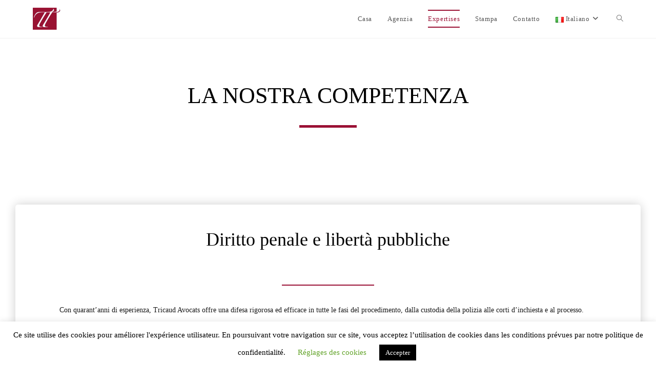

--- FILE ---
content_type: text/html; charset=UTF-8
request_url: https://tricaudavocats.fr/it/expertises-it/
body_size: 15345
content:
<!DOCTYPE html>
<html class="html" lang="it-IT" prefix="og: https://ogp.me/ns#">
<head>
	<meta charset="UTF-8">
	<link rel="profile" href="https://gmpg.org/xfn/11">

			
		<meta name="viewport" content="width=device-width, initial-scale=1">
<!-- Ottimizzazione per i motori di ricerca di Rank Math - https://rankmath.com/ -->
<link media="all" href="https://tricaudavocats.fr/wp-content/cache/autoptimize/css/autoptimize_ceaad50421da80cbd8557f78b723e897.css" rel="stylesheet"><title>Avvocati legale specializzato in diritto penale - Tricaud</title>
<meta name="description" content="Con quarant&#039;anni di esperienza, lo Studio legale Tricaud Avocats con sede a Parigi offre una difesa rigorosa ed efficace in tutte le fasi del procedimento."/>
<meta name="robots" content="follow, index, max-snippet:-1, max-video-preview:-1, max-image-preview:large"/>
<link rel="canonical" href="https://tricaudavocats.fr/it/expertises-it/" />
<meta property="og:locale" content="it_IT" />
<meta property="og:type" content="article" />
<meta property="og:title" content="Avvocati legale specializzato in diritto penale - Tricaud" />
<meta property="og:description" content="Con quarant&#039;anni di esperienza, lo Studio legale Tricaud Avocats con sede a Parigi offre una difesa rigorosa ed efficace in tutte le fasi del procedimento." />
<meta property="og:url" content="https://tricaudavocats.fr/it/expertises-it/" />
<meta property="og:site_name" content="Tricaud Avocats" />
<meta property="og:updated_time" content="2020-01-21T14:39:39+00:00" />
<meta property="article:published_time" content="2019-12-09T15:08:20+00:00" />
<meta property="article:modified_time" content="2020-01-21T14:39:39+00:00" />
<meta name="twitter:card" content="summary_large_image" />
<meta name="twitter:title" content="Avvocati legale specializzato in diritto penale - Tricaud" />
<meta name="twitter:description" content="Con quarant&#039;anni di esperienza, lo Studio legale Tricaud Avocats con sede a Parigi offre una difesa rigorosa ed efficace in tutte le fasi del procedimento." />
<meta name="twitter:label1" content="Tempo di lettura" />
<meta name="twitter:data1" content="4 minuti" />
<script type="application/ld+json" class="rank-math-schema">{"@context":"https://schema.org","@graph":[{"@type":"Place","@id":"https://tricaudavocats.fr/#place","address":{"@type":"PostalAddress","streetAddress":"4 Place Denfert-Rochereau","addressLocality":"PARIS","addressRegion":"\u00cele de France","postalCode":"75014","addressCountry":"France"}},{"@type":"Organization","@id":"https://tricaudavocats.fr/#organization","name":"Tricaud Avocats","url":"https://tricaudavocats.fr","email":"contact@tricaudavocats.fr","address":{"@type":"PostalAddress","streetAddress":"4 Place Denfert-Rochereau","addressLocality":"PARIS","addressRegion":"\u00cele de France","postalCode":"75014","addressCountry":"France"},"logo":{"@type":"ImageObject","@id":"https://tricaudavocats.fr/#logo","url":"https://tricaudavocats.fr/wp-content/uploads/2019/11/cropped-Logo-TT-Tricaud-Avocats-Penalistes-Paris.jpg","contentUrl":"https://tricaudavocats.fr/wp-content/uploads/2019/11/cropped-Logo-TT-Tricaud-Avocats-Penalistes-Paris.jpg","caption":"Tricaud Avocats","inLanguage":"it-IT","width":"440","height":"344"},"contactPoint":[{"@type":"ContactPoint","telephone":"01 40 64 00 25","contactType":"customer support"}],"location":{"@id":"https://tricaudavocats.fr/#place"}},{"@type":"WebSite","@id":"https://tricaudavocats.fr/#website","url":"https://tricaudavocats.fr","name":"Tricaud Avocats","publisher":{"@id":"https://tricaudavocats.fr/#organization"},"inLanguage":"it-IT"},{"@type":"WebPage","@id":"https://tricaudavocats.fr/it/expertises-it/#webpage","url":"https://tricaudavocats.fr/it/expertises-it/","name":"Avvocati legale specializzato in diritto penale - Tricaud","datePublished":"2019-12-09T15:08:20+00:00","dateModified":"2020-01-21T14:39:39+00:00","isPartOf":{"@id":"https://tricaudavocats.fr/#website"},"inLanguage":"it-IT"},{"@type":"Article","headline":"Avvocati legale specializzato in diritto penale - Tricaud","datePublished":"2019-12-09T15:08:20+00:00","dateModified":"2020-01-21T14:39:39+00:00","author":{"@type":"Person","name":"Tricaud Avocats"},"description":"Con quarant'anni di esperienza, lo Studio legale Tricaud Avocats con sede a Parigi offre una difesa rigorosa ed efficace in tutte le fasi del procedimento.","name":"Avvocati legale specializzato in diritto penale - Tricaud","@id":"https://tricaudavocats.fr/it/expertises-it/#schema-12722","isPartOf":{"@id":"https://tricaudavocats.fr/it/expertises-it/#webpage"},"publisher":{"@id":"https://tricaudavocats.fr/#organization"},"inLanguage":"it-IT","mainEntityOfPage":{"@id":"https://tricaudavocats.fr/it/expertises-it/#webpage"}}]}</script>
<!-- /Rank Math WordPress SEO plugin -->

<link rel="alternate" type="application/rss+xml" title="Tricaud Avocats &raquo; Feed" href="https://tricaudavocats.fr/it/feed/" />
<link rel="alternate" type="application/rss+xml" title="Tricaud Avocats &raquo; Feed dei commenti" href="https://tricaudavocats.fr/it/comments/feed/" />
		
		<script>
window._wpemojiSettings = {"baseUrl":"https:\/\/s.w.org\/images\/core\/emoji\/14.0.0\/72x72\/","ext":".png","svgUrl":"https:\/\/s.w.org\/images\/core\/emoji\/14.0.0\/svg\/","svgExt":".svg","source":{"concatemoji":"https:\/\/tricaudavocats.fr\/wp-includes\/js\/wp-emoji-release.min.js"}};
/*! This file is auto-generated */
!function(i,n){var o,s,e;function c(e){try{var t={supportTests:e,timestamp:(new Date).valueOf()};sessionStorage.setItem(o,JSON.stringify(t))}catch(e){}}function p(e,t,n){e.clearRect(0,0,e.canvas.width,e.canvas.height),e.fillText(t,0,0);var t=new Uint32Array(e.getImageData(0,0,e.canvas.width,e.canvas.height).data),r=(e.clearRect(0,0,e.canvas.width,e.canvas.height),e.fillText(n,0,0),new Uint32Array(e.getImageData(0,0,e.canvas.width,e.canvas.height).data));return t.every(function(e,t){return e===r[t]})}function u(e,t,n){switch(t){case"flag":return n(e,"\ud83c\udff3\ufe0f\u200d\u26a7\ufe0f","\ud83c\udff3\ufe0f\u200b\u26a7\ufe0f")?!1:!n(e,"\ud83c\uddfa\ud83c\uddf3","\ud83c\uddfa\u200b\ud83c\uddf3")&&!n(e,"\ud83c\udff4\udb40\udc67\udb40\udc62\udb40\udc65\udb40\udc6e\udb40\udc67\udb40\udc7f","\ud83c\udff4\u200b\udb40\udc67\u200b\udb40\udc62\u200b\udb40\udc65\u200b\udb40\udc6e\u200b\udb40\udc67\u200b\udb40\udc7f");case"emoji":return!n(e,"\ud83e\udef1\ud83c\udffb\u200d\ud83e\udef2\ud83c\udfff","\ud83e\udef1\ud83c\udffb\u200b\ud83e\udef2\ud83c\udfff")}return!1}function f(e,t,n){var r="undefined"!=typeof WorkerGlobalScope&&self instanceof WorkerGlobalScope?new OffscreenCanvas(300,150):i.createElement("canvas"),a=r.getContext("2d",{willReadFrequently:!0}),o=(a.textBaseline="top",a.font="600 32px Arial",{});return e.forEach(function(e){o[e]=t(a,e,n)}),o}function t(e){var t=i.createElement("script");t.src=e,t.defer=!0,i.head.appendChild(t)}"undefined"!=typeof Promise&&(o="wpEmojiSettingsSupports",s=["flag","emoji"],n.supports={everything:!0,everythingExceptFlag:!0},e=new Promise(function(e){i.addEventListener("DOMContentLoaded",e,{once:!0})}),new Promise(function(t){var n=function(){try{var e=JSON.parse(sessionStorage.getItem(o));if("object"==typeof e&&"number"==typeof e.timestamp&&(new Date).valueOf()<e.timestamp+604800&&"object"==typeof e.supportTests)return e.supportTests}catch(e){}return null}();if(!n){if("undefined"!=typeof Worker&&"undefined"!=typeof OffscreenCanvas&&"undefined"!=typeof URL&&URL.createObjectURL&&"undefined"!=typeof Blob)try{var e="postMessage("+f.toString()+"("+[JSON.stringify(s),u.toString(),p.toString()].join(",")+"));",r=new Blob([e],{type:"text/javascript"}),a=new Worker(URL.createObjectURL(r),{name:"wpTestEmojiSupports"});return void(a.onmessage=function(e){c(n=e.data),a.terminate(),t(n)})}catch(e){}c(n=f(s,u,p))}t(n)}).then(function(e){for(var t in e)n.supports[t]=e[t],n.supports.everything=n.supports.everything&&n.supports[t],"flag"!==t&&(n.supports.everythingExceptFlag=n.supports.everythingExceptFlag&&n.supports[t]);n.supports.everythingExceptFlag=n.supports.everythingExceptFlag&&!n.supports.flag,n.DOMReady=!1,n.readyCallback=function(){n.DOMReady=!0}}).then(function(){return e}).then(function(){var e;n.supports.everything||(n.readyCallback(),(e=n.source||{}).concatemoji?t(e.concatemoji):e.wpemoji&&e.twemoji&&(t(e.twemoji),t(e.wpemoji)))}))}((window,document),window._wpemojiSettings);
</script>











<link rel='stylesheet' id='elementor-post-1470-css' href='https://tricaudavocats.fr/wp-content/cache/autoptimize/css/autoptimize_single_718c17e67813989ec99f1f5daacdd893.css?ver=1745904836' media='all' />







<link rel='stylesheet' id='elementor-post-1327-css' href='https://tricaudavocats.fr/wp-content/cache/autoptimize/css/autoptimize_single_d2b1c02241d8a9ac9dfc2f96c1e6da4b.css?ver=1746010192' media='all' />






<link rel='stylesheet' id='google-fonts-1-css' href='https://fonts.googleapis.com/css?family=Roboto%3A100%2C100italic%2C200%2C200italic%2C300%2C300italic%2C400%2C400italic%2C500%2C500italic%2C600%2C600italic%2C700%2C700italic%2C800%2C800italic%2C900%2C900italic%7CRoboto+Slab%3A100%2C100italic%2C200%2C200italic%2C300%2C300italic%2C400%2C400italic%2C500%2C500italic%2C600%2C600italic%2C700%2C700italic%2C800%2C800italic%2C900%2C900italic&#038;display=auto' media='all' />
<link rel="preconnect" href="https://fonts.gstatic.com/" crossorigin><script src="https://tricaudavocats.fr/wp-includes/js/jquery/jquery.min.js?ver=3.7.1" id="jquery-core-js"></script>

<script id="cookie-law-info-js-extra">
var Cli_Data = {"nn_cookie_ids":[],"cookielist":[],"non_necessary_cookies":[],"ccpaEnabled":"","ccpaRegionBased":"","ccpaBarEnabled":"","strictlyEnabled":["necessary","obligatoire"],"ccpaType":"gdpr","js_blocking":"","custom_integration":"","triggerDomRefresh":"","secure_cookies":""};
var cli_cookiebar_settings = {"animate_speed_hide":"500","animate_speed_show":"500","background":"#FFF","border":"#b1a6a6c2","border_on":"","button_1_button_colour":"#000","button_1_button_hover":"#000000","button_1_link_colour":"#fff","button_1_as_button":"1","button_1_new_win":"","button_2_button_colour":"#333","button_2_button_hover":"#292929","button_2_link_colour":"#444","button_2_as_button":"","button_2_hidebar":"","button_3_button_colour":"#000","button_3_button_hover":"#000000","button_3_link_colour":"#fff","button_3_as_button":"1","button_3_new_win":"","button_4_button_colour":"#000","button_4_button_hover":"#000000","button_4_link_colour":"#62a329","button_4_as_button":"","button_7_button_colour":"#61a229","button_7_button_hover":"#4e8221","button_7_link_colour":"#fff","button_7_as_button":"1","button_7_new_win":"","font_family":"inherit","header_fix":"","notify_animate_hide":"","notify_animate_show":"","notify_div_id":"#cookie-law-info-bar","notify_position_horizontal":"right","notify_position_vertical":"bottom","scroll_close":"","scroll_close_reload":"","accept_close_reload":"","reject_close_reload":"","showagain_tab":"","showagain_background":"#fff","showagain_border":"#000","showagain_div_id":"#cookie-law-info-again","showagain_x_position":"100px","text":"#000","show_once_yn":"","show_once":"8000","logging_on":"","as_popup":"","popup_overlay":"1","bar_heading_text":"","cookie_bar_as":"banner","popup_showagain_position":"bottom-right","widget_position":"left"};
var log_object = {"ajax_url":"https:\/\/tricaudavocats.fr\/wp-admin\/admin-ajax.php"};
</script>


<link rel="https://api.w.org/" href="https://tricaudavocats.fr/wp-json/" /><link rel="alternate" type="application/json" href="https://tricaudavocats.fr/wp-json/wp/v2/pages/1327" />
<link rel='shortlink' href='https://tricaudavocats.fr/?p=1327' />
<link rel="alternate" type="application/json+oembed" href="https://tricaudavocats.fr/wp-json/oembed/1.0/embed?url=https%3A%2F%2Ftricaudavocats.fr%2Fit%2Fexpertises-it%2F&#038;lang=it" />
<link rel="alternate" type="text/xml+oembed" href="https://tricaudavocats.fr/wp-json/oembed/1.0/embed?url=https%3A%2F%2Ftricaudavocats.fr%2Fit%2Fexpertises-it%2F&#038;format=xml&#038;lang=it" />

		<!-- GA Google Analytics @ https://m0n.co/ga -->
		<script>
			(function(i,s,o,g,r,a,m){i['GoogleAnalyticsObject']=r;i[r]=i[r]||function(){
			(i[r].q=i[r].q||[]).push(arguments)},i[r].l=1*new Date();a=s.createElement(o),
			m=s.getElementsByTagName(o)[0];a.async=1;a.src=g;m.parentNode.insertBefore(a,m)
			})(window,document,'script','https://www.google-analytics.com/analytics.js','ga');
			ga('create', 'UA-154205180-1', 'auto');
			ga('send', 'pageview');
		</script>

			<script>
			document.documentElement.className = document.documentElement.className.replace('no-js', 'js');
		</script>
				
		<meta name="generator" content="Elementor 3.27.7; features: additional_custom_breakpoints; settings: css_print_method-external, google_font-enabled, font_display-auto">
<script type="text/javascript">var elementskit_module_parallax_url = "https://tricaudavocats.fr/wp-content/plugins/elementskit/modules/parallax/";</script>			
			<link rel="icon" href="https://tricaudavocats.fr/wp-content/uploads/2019/08/cropped-Logo-1-32x32.png" sizes="32x32" />
<link rel="icon" href="https://tricaudavocats.fr/wp-content/uploads/2019/08/cropped-Logo-1-192x192.png" sizes="192x192" />
<link rel="apple-touch-icon" href="https://tricaudavocats.fr/wp-content/uploads/2019/08/cropped-Logo-1-180x180.png" />
<meta name="msapplication-TileImage" content="https://tricaudavocats.fr/wp-content/uploads/2019/08/cropped-Logo-1-270x270.png" />
		
		<!-- OceanWP CSS -->
</head>

<body class="page-template-default page page-id-1327 wp-custom-logo wp-embed-responsive oceanwp-theme dropdown-mobile default-breakpoint content-full-screen page-header-disabled has-breadcrumbs has-blog-grid has-fixed-footer elementor-default elementor-kit-1470 elementor-page elementor-page-1327" itemscope="itemscope" itemtype="https://schema.org/WebPage">

	
	
	<div id="outer-wrap" class="site clr">

		<a class="skip-link screen-reader-text" href="#main">Salta al contenuto</a>

		
		<div id="wrap" class="clr">

			
			
<header id="site-header" class="minimal-header effect-nine clr" data-height="74" itemscope="itemscope" itemtype="https://schema.org/WPHeader" role="banner">

	
					
			<div id="site-header-inner" class="clr container">

				
				

<div id="site-logo" class="clr" itemscope itemtype="https://schema.org/Brand" >

	
	<div id="site-logo-inner" class="clr">

		<a href="https://tricaudavocats.fr/it/casa/" class="custom-logo-link" rel="home"><img fetchpriority="high" width="440" height="344" src="https://tricaudavocats.fr/wp-content/uploads/2019/11/cropped-Logo-TT-Tricaud-Avocats-Penalistes-Paris.jpg" class="custom-logo" alt="Tricaud Avocats" decoding="async" srcset="https://tricaudavocats.fr/wp-content/uploads/2019/11/cropped-Logo-TT-Tricaud-Avocats-Penalistes-Paris.jpg 1x, https://tricaudavocats.fr/wp-content/uploads/2019/11/Logo-TT-Tricaud-Avocats-Penalistes-Paris.jpg 2x" sizes="(max-width: 440px) 100vw, 440px" /></a>
	</div><!-- #site-logo-inner -->

	
	
</div><!-- #site-logo -->

			<div id="site-navigation-wrap" class="clr">
			
			
			
			<nav id="site-navigation" class="navigation main-navigation clr" itemscope="itemscope" itemtype="https://schema.org/SiteNavigationElement" role="navigation" >

				<ul id="menu-menu-it" class="main-menu dropdown-menu sf-menu"><li id="menu-item-1454" class="menu-item menu-item-type-post_type menu-item-object-page menu-item-home menu-item-1454"><a href="https://tricaudavocats.fr/it/casa/" class="menu-link"><span class="text-wrap">Casa</span></a></li><li id="menu-item-1372" class="menu-item menu-item-type-post_type menu-item-object-page menu-item-1372"><a href="https://tricaudavocats.fr/it/le-cabinet-it/" class="menu-link"><span class="text-wrap">Agenzia</span></a></li><li id="menu-item-1373" class="menu-item menu-item-type-post_type menu-item-object-page current-menu-item page_item page-item-1327 current_page_item menu-item-1373"><a href="https://tricaudavocats.fr/it/expertises-it/" class="menu-link"><span class="text-wrap">Expertises</span></a></li><li id="menu-item-1371" class="menu-item menu-item-type-post_type menu-item-object-page menu-item-1371"><a href="https://tricaudavocats.fr/it/publications-it/" class="menu-link"><span class="text-wrap">Stampa</span></a></li><li id="menu-item-1370" class="menu-item menu-item-type-post_type menu-item-object-page menu-item-1370"><a href="https://tricaudavocats.fr/it/contact-it/" class="menu-link"><span class="text-wrap">Contatto</span></a></li><li id="menu-item-1039" class="pll-parent-menu-item menu-item menu-item-type-custom menu-item-object-custom current-menu-parent menu-item-has-children dropdown menu-item-1039"><a href="#pll_switcher" class="menu-link"><span class="text-wrap"><img src="[data-uri]" alt="" width="16" height="11" style="width: 16px; height: 11px;" /><span style="margin-left:0.3em;">Italiano</span><i class="nav-arrow fa fa-angle-down" aria-hidden="true" role="img"></i></span></a>
<ul class="sub-menu">
	<li id="menu-item-1039-fr" class="lang-item lang-item-11 lang-item-fr no-translation lang-item-first menu-item menu-item-type-custom menu-item-object-custom menu-item-1039-fr"><a href="https://tricaudavocats.fr/" hreflang="fr-FR" lang="fr-FR" class="menu-link"><span class="text-wrap"><img src="[data-uri]" alt="" width="16" height="11" style="width: 16px; height: 11px;" /><span style="margin-left:0.3em;">Français</span></span></a></li>	<li id="menu-item-1039-en" class="lang-item lang-item-15 lang-item-en no-translation menu-item menu-item-type-custom menu-item-object-custom menu-item-1039-en"><a href="https://tricaudavocats.fr/en/home-3/" hreflang="en-GB" lang="en-GB" class="menu-link"><span class="text-wrap"><img loading="lazy" src="[data-uri]" alt="" width="16" height="11" style="width: 16px; height: 11px;" /><span style="margin-left:0.3em;">English</span></span></a></li>	<li id="menu-item-1039-it" class="lang-item lang-item-19 lang-item-it current-lang menu-item menu-item-type-custom menu-item-object-custom menu-item-1039-it"><a href="https://tricaudavocats.fr/it/expertises-it/" hreflang="it-IT" lang="it-IT" class="menu-link"><span class="text-wrap"><img src="[data-uri]" alt="" width="16" height="11" style="width: 16px; height: 11px;" /><span style="margin-left:0.3em;">Italiano</span></span></a></li>	<li id="menu-item-1039-ar" class="lang-item lang-item-8 lang-item-ar no-translation menu-item menu-item-type-custom menu-item-object-custom menu-item-1039-ar"><a href="https://tricaudavocats.fr/ar/%d8%a7%d9%84%d8%b5%d9%81%d8%ad%d8%a9-%d8%a7%d9%84%d8%b1%d8%a6%d9%8a%d8%b3%d9%8a%d8%a9/" hreflang="ar" lang="ar" class="menu-link"><span class="text-wrap"><img loading="lazy" src="[data-uri]" alt="" width="16" height="11" style="width: 16px; height: 11px;" /><span style="margin-left:0.3em;">العربية</span></span></a></li></ul>
</li><li class="search-toggle-li" ><a href="https://tricaudavocats.fr/#" class="site-search-toggle search-dropdown-toggle"><span class="screen-reader-text">Attiva/disattiva la ricerca sul sito web</span><i class=" icon-magnifier" aria-hidden="true" role="img"></i></a></li></ul>
<div id="searchform-dropdown" class="header-searchform-wrap clr" >
	
<form aria-label="Cerca nel sito web" role="search" method="get" class="searchform" action="https://tricaudavocats.fr/it/">	
	<input aria-label="Inserisci una query di ricerca" type="search" id="ocean-search-form-1" class="field" autocomplete="off" placeholder="Cerca" name="s">
		<input type="hidden" name="lang" value="it" /></form>
</div><!-- #searchform-dropdown -->

			</nav><!-- #site-navigation -->

			
			
					</div><!-- #site-navigation-wrap -->
			
		
	
				
	
	<div class="oceanwp-mobile-menu-icon clr mobile-right">

		
		
		
		<a href="https://tricaudavocats.fr/#mobile-menu-toggle" class="mobile-menu"  aria-label="Menu mobile">
							<i class="fa fa-bars" aria-hidden="true"></i>
								<span class="oceanwp-text">Menu</span>
				<span class="oceanwp-close-text">Chiudi</span>
						</a>

		
		
		
	</div><!-- #oceanwp-mobile-menu-navbar -->

	

			</div><!-- #site-header-inner -->

			
<div id="mobile-dropdown" class="clr" >

	<nav class="clr" itemscope="itemscope" itemtype="https://schema.org/SiteNavigationElement">

		
	<div id="mobile-nav" class="navigation clr">

		<ul id="menu-menu-it-1" class="menu"><li class="menu-item menu-item-type-post_type menu-item-object-page menu-item-home menu-item-1454"><a href="https://tricaudavocats.fr/it/casa/">Casa</a></li>
<li class="menu-item menu-item-type-post_type menu-item-object-page menu-item-1372"><a href="https://tricaudavocats.fr/it/le-cabinet-it/">Agenzia</a></li>
<li class="menu-item menu-item-type-post_type menu-item-object-page current-menu-item page_item page-item-1327 current_page_item menu-item-1373"><a href="https://tricaudavocats.fr/it/expertises-it/" aria-current="page">Expertises</a></li>
<li class="menu-item menu-item-type-post_type menu-item-object-page menu-item-1371"><a href="https://tricaudavocats.fr/it/publications-it/">Stampa</a></li>
<li class="menu-item menu-item-type-post_type menu-item-object-page menu-item-1370"><a href="https://tricaudavocats.fr/it/contact-it/">Contatto</a></li>
<li class="pll-parent-menu-item menu-item menu-item-type-custom menu-item-object-custom current-menu-parent menu-item-has-children menu-item-1039"><a href="#pll_switcher"><img src="[data-uri]" alt="" width="16" height="11" style="width: 16px; height: 11px;" /><span style="margin-left:0.3em;">Italiano</span></a>
<ul class="sub-menu">
	<li class="lang-item lang-item-11 lang-item-fr no-translation lang-item-first menu-item menu-item-type-custom menu-item-object-custom menu-item-1039-fr"><a href="https://tricaudavocats.fr/" hreflang="fr-FR" lang="fr-FR"><img src="[data-uri]" alt="" width="16" height="11" style="width: 16px; height: 11px;" /><span style="margin-left:0.3em;">Français</span></a></li>
	<li class="lang-item lang-item-15 lang-item-en no-translation menu-item menu-item-type-custom menu-item-object-custom menu-item-1039-en"><a href="https://tricaudavocats.fr/en/home-3/" hreflang="en-GB" lang="en-GB"><img loading="lazy" src="[data-uri]" alt="" width="16" height="11" style="width: 16px; height: 11px;" /><span style="margin-left:0.3em;">English</span></a></li>
	<li class="lang-item lang-item-19 lang-item-it current-lang menu-item menu-item-type-custom menu-item-object-custom menu-item-1039-it"><a href="https://tricaudavocats.fr/it/expertises-it/" hreflang="it-IT" lang="it-IT"><img src="[data-uri]" alt="" width="16" height="11" style="width: 16px; height: 11px;" /><span style="margin-left:0.3em;">Italiano</span></a></li>
	<li class="lang-item lang-item-8 lang-item-ar no-translation menu-item menu-item-type-custom menu-item-object-custom menu-item-1039-ar"><a href="https://tricaudavocats.fr/ar/%d8%a7%d9%84%d8%b5%d9%81%d8%ad%d8%a9-%d8%a7%d9%84%d8%b1%d8%a6%d9%8a%d8%b3%d9%8a%d8%a9/" hreflang="ar" lang="ar"><img loading="lazy" src="[data-uri]" alt="" width="16" height="11" style="width: 16px; height: 11px;" /><span style="margin-left:0.3em;">العربية</span></a></li>
</ul>
</li>
</ul>
	</div>


<div id="mobile-menu-search" class="clr">
	<form aria-label="Cerca nel sito web" method="get" action="https://tricaudavocats.fr/it/casa/" class="mobile-searchform">
		<input aria-label="Inserisci una query di ricerca" value="" class="field" id="ocean-mobile-search-2" type="search" name="s" autocomplete="off" placeholder="Cerca" />
		<button aria-label="Invia ricerca" type="submit" class="searchform-submit">
			<i class=" icon-magnifier" aria-hidden="true" role="img"></i>		</button>
				<input type="hidden" name="lang" value="it" />	</form>
</div><!-- .mobile-menu-search -->

	</nav>

</div>

			
			
		
		
</header><!-- #site-header -->


			
			<main id="main" class="site-main clr"  role="main">

				
	
	<div id="content-wrap" class="container clr">

		
		<div id="primary" class="content-area clr">

			
			<div id="content" class="site-content clr">

				
				
<article class="single-page-article clr">

	
<div class="entry clr" itemprop="text">

	
			<div data-elementor-type="wp-post" data-elementor-id="1327" class="elementor elementor-1327">
						<section class="elementor-section elementor-top-section elementor-element elementor-element-6ed091d3 elementor-section-boxed elementor-section-height-default elementor-section-height-default" data-id="6ed091d3" data-element_type="section" data-settings="{&quot;ekit_has_onepagescroll_dot&quot;:&quot;yes&quot;}">
						<div class="elementor-container elementor-column-gap-default">
					<div class="elementor-column elementor-col-100 elementor-top-column elementor-element elementor-element-7d8950eb" data-id="7d8950eb" data-element_type="column">
			<div class="elementor-widget-wrap elementor-element-populated">
						<div class="elementor-element elementor-element-6bf8cb7c elementor-widget elementor-widget-heading" data-id="6bf8cb7c" data-element_type="widget" data-settings="{&quot;ekit_we_effect_on&quot;:&quot;none&quot;}" data-widget_type="heading.default">
				<div class="elementor-widget-container">
					<h3 class="elementor-heading-title elementor-size-large">La nostra competenza</h3>				</div>
				</div>
				<div class="elementor-element elementor-element-1d699788 elementor-widget-divider--view-line elementor-widget elementor-widget-divider" data-id="1d699788" data-element_type="widget" data-settings="{&quot;ekit_we_effect_on&quot;:&quot;none&quot;}" data-widget_type="divider.default">
				<div class="elementor-widget-container">
							<div class="elementor-divider">
			<span class="elementor-divider-separator">
						</span>
		</div>
						</div>
				</div>
					</div>
		</div>
					</div>
		</section>
				<section class="elementor-section elementor-top-section elementor-element elementor-element-099e643 elementor-section-content-middle elementor-reverse-mobile elementor-section-boxed elementor-section-height-default elementor-section-height-default elementor-invisible" data-id="099e643" data-element_type="section" data-settings="{&quot;background_background&quot;:&quot;classic&quot;,&quot;animation&quot;:&quot;fadeInLeft&quot;,&quot;ekit_has_onepagescroll_dot&quot;:&quot;yes&quot;}">
						<div class="elementor-container elementor-column-gap-default">
					<div class="elementor-column elementor-col-100 elementor-top-column elementor-element elementor-element-667922f" data-id="667922f" data-element_type="column" data-settings="{&quot;background_background&quot;:&quot;classic&quot;}">
			<div class="elementor-widget-wrap elementor-element-populated">
						<div class="elementor-element elementor-element-fe3f652 elementor-widget elementor-widget-menu-anchor" data-id="fe3f652" data-element_type="widget" data-settings="{&quot;ekit_we_effect_on&quot;:&quot;none&quot;}" data-widget_type="menu-anchor.default">
				<div class="elementor-widget-container">
							<div class="elementor-menu-anchor" id="droit-penal"></div>
						</div>
				</div>
				<div class="elementor-element elementor-element-4186225 elementor-widget elementor-widget-heading" data-id="4186225" data-element_type="widget" data-settings="{&quot;ekit_we_effect_on&quot;:&quot;none&quot;}" data-widget_type="heading.default">
				<div class="elementor-widget-container">
					<h2 class="elementor-heading-title elementor-size-default">Diritto penale e libertà pubbliche</h2>				</div>
				</div>
				<div class="elementor-element elementor-element-e185f78 elementor-widget-divider--view-line elementor-widget elementor-widget-divider" data-id="e185f78" data-element_type="widget" data-settings="{&quot;ekit_we_effect_on&quot;:&quot;none&quot;}" data-widget_type="divider.default">
				<div class="elementor-widget-container">
							<div class="elementor-divider">
			<span class="elementor-divider-separator">
						</span>
		</div>
						</div>
				</div>
				<div class="elementor-element elementor-element-c38eb6c elementor-widget elementor-widget-text-editor" data-id="c38eb6c" data-element_type="widget" data-settings="{&quot;ekit_we_effect_on&quot;:&quot;none&quot;}" data-widget_type="text-editor.default">
				<div class="elementor-widget-container">
									<p>Con quarant&#8217;anni di esperienza, Tricaud Avocats offre una difesa rigorosa ed efficace in tutte le fasi del procedimento, dalla custodia della polizia alle corti d&#8217;inchiesta e al processo.</p><p>Gli avvocati dello studio intervengono in tutti gli ambiti del diritto penale, in difesa di individui, aziende, dirigenti d&#8217;azienda, istituzioni pubbliche o comunità.</p><p>Lo Studio ha sviluppato una particolare competenza in materia di diritto penale commerciale (violazione della fiducia, abuso di proprietà, societario, corruzione, assunzione illegale di interessi, riciclaggio di denaro sporco, ecc.</p><p>Tricaud Avocats è anche formata in materia di prevenzione del rischio criminale e assiste le aziende nello svolgimento di audit e nella creazione di sistemi di prevenzione del rischio criminale (formazione, delega di poteri).</p><p>Inoltre, lo studio ha sviluppato una competenza specifica nel diritto della stampa e nella protezione della reputazione (diffamazione, insulti, privacy, odio razziale).</p><p>Infine, l&#8217;impegno dello Studio per la libertà di espressione lo rende un attore chiave nella difesa delle libertà pubbliche.</p>								</div>
				</div>
				<div class="elementor-element elementor-element-51efcee elementor-align-center elementor-widget elementor-widget-button" data-id="51efcee" data-element_type="widget" data-settings="{&quot;ekit_we_effect_on&quot;:&quot;none&quot;}" data-widget_type="button.default">
				<div class="elementor-widget-container">
									<div class="elementor-button-wrapper">
					<a class="elementor-button elementor-button-link elementor-size-sm" href="https://tricaudavocats.fr/it/contact-it/">
						<span class="elementor-button-content-wrapper">
									<span class="elementor-button-text">Ottenere una consultazione immediata</span>
					</span>
					</a>
				</div>
								</div>
				</div>
					</div>
		</div>
					</div>
		</section>
				<section class="elementor-section elementor-top-section elementor-element elementor-element-578edf1 elementor-section-content-middle elementor-reverse-mobile elementor-section-boxed elementor-section-height-default elementor-section-height-default elementor-invisible" data-id="578edf1" data-element_type="section" data-settings="{&quot;background_background&quot;:&quot;classic&quot;,&quot;animation&quot;:&quot;fadeInRight&quot;,&quot;ekit_has_onepagescroll_dot&quot;:&quot;yes&quot;}">
						<div class="elementor-container elementor-column-gap-default">
					<div class="elementor-column elementor-col-100 elementor-top-column elementor-element elementor-element-3c61602" data-id="3c61602" data-element_type="column" data-settings="{&quot;background_background&quot;:&quot;classic&quot;}">
			<div class="elementor-widget-wrap elementor-element-populated">
						<div class="elementor-element elementor-element-50000c7 elementor-widget elementor-widget-menu-anchor" data-id="50000c7" data-element_type="widget" data-settings="{&quot;ekit_we_effect_on&quot;:&quot;none&quot;}" data-widget_type="menu-anchor.default">
				<div class="elementor-widget-container">
							<div class="elementor-menu-anchor" id="droit-social"></div>
						</div>
				</div>
				<div class="elementor-element elementor-element-2fc31a8 elementor-widget elementor-widget-heading" data-id="2fc31a8" data-element_type="widget" data-settings="{&quot;ekit_we_effect_on&quot;:&quot;none&quot;}" data-widget_type="heading.default">
				<div class="elementor-widget-container">
					<h2 class="elementor-heading-title elementor-size-default">Diritto del lavoro</h2>				</div>
				</div>
				<div class="elementor-element elementor-element-26d7cab elementor-widget-divider--view-line elementor-widget elementor-widget-divider" data-id="26d7cab" data-element_type="widget" data-settings="{&quot;ekit_we_effect_on&quot;:&quot;none&quot;}" data-widget_type="divider.default">
				<div class="elementor-widget-container">
							<div class="elementor-divider">
			<span class="elementor-divider-separator">
						</span>
		</div>
						</div>
				</div>
				<div class="elementor-element elementor-element-8358231 elementor-widget elementor-widget-text-editor" data-id="8358231" data-element_type="widget" data-settings="{&quot;ekit_we_effect_on&quot;:&quot;none&quot;}" data-widget_type="text-editor.default">
				<div class="elementor-widget-container">
									<p>Lo studio ha sviluppato competenze nel diritto del lavoro e nei rapporti di lavoro individuali.</p><p>Interviene in tutte le fasi del rapporto di lavoro (licenziamento convenzionale, licenziamento, richiamo del salario, discriminazione, molestie).</p><p>Lo studio definisce la strategia più appropriata dopo la consultazione e interviene attivamente nelle trattative o dinanzi a tribunali specializzati.</p><p>Infine, lo studio ha una solida esperienza nel diritto del lavoro penale.</p>								</div>
				</div>
				<div class="elementor-element elementor-element-06157b4 elementor-align-center elementor-widget elementor-widget-button" data-id="06157b4" data-element_type="widget" data-settings="{&quot;ekit_we_effect_on&quot;:&quot;none&quot;}" data-widget_type="button.default">
				<div class="elementor-widget-container">
									<div class="elementor-button-wrapper">
					<a class="elementor-button elementor-button-link elementor-size-sm" href="https://tricaudavocats.fr/it/contact-it/">
						<span class="elementor-button-content-wrapper">
									<span class="elementor-button-text">Ottenere una consultazione immediata</span>
					</span>
					</a>
				</div>
								</div>
				</div>
					</div>
		</div>
					</div>
		</section>
				<section class="elementor-section elementor-top-section elementor-element elementor-element-12eec9ca elementor-section-content-middle elementor-reverse-mobile elementor-section-boxed elementor-section-height-default elementor-section-height-default elementor-invisible" data-id="12eec9ca" data-element_type="section" data-settings="{&quot;background_background&quot;:&quot;classic&quot;,&quot;animation&quot;:&quot;fadeInLeft&quot;,&quot;ekit_has_onepagescroll_dot&quot;:&quot;yes&quot;}">
						<div class="elementor-container elementor-column-gap-default">
					<div class="elementor-column elementor-col-100 elementor-top-column elementor-element elementor-element-58ac5fa" data-id="58ac5fa" data-element_type="column" data-settings="{&quot;background_background&quot;:&quot;classic&quot;}">
			<div class="elementor-widget-wrap elementor-element-populated">
						<div class="elementor-element elementor-element-2b0cc83 elementor-widget elementor-widget-menu-anchor" data-id="2b0cc83" data-element_type="widget" data-settings="{&quot;ekit_we_effect_on&quot;:&quot;none&quot;}" data-widget_type="menu-anchor.default">
				<div class="elementor-widget-container">
							<div class="elementor-menu-anchor" id="contentieux-des-affaires"></div>
						</div>
				</div>
				<div class="elementor-element elementor-element-83a5989 elementor-widget elementor-widget-heading" data-id="83a5989" data-element_type="widget" data-settings="{&quot;ekit_we_effect_on&quot;:&quot;none&quot;}" data-widget_type="heading.default">
				<div class="elementor-widget-container">
					<h2 class="elementor-heading-title elementor-size-default">Contenzioso aziendale e diritto societario</h2>				</div>
				</div>
				<div class="elementor-element elementor-element-35973bd elementor-widget-divider--view-line elementor-widget elementor-widget-divider" data-id="35973bd" data-element_type="widget" data-settings="{&quot;ekit_we_effect_on&quot;:&quot;none&quot;}" data-widget_type="divider.default">
				<div class="elementor-widget-container">
							<div class="elementor-divider">
			<span class="elementor-divider-separator">
						</span>
		</div>
						</div>
				</div>
				<div class="elementor-element elementor-element-4bc221f elementor-widget elementor-widget-text-editor" data-id="4bc221f" data-element_type="widget" data-settings="{&quot;ekit_we_effect_on&quot;:&quot;none&quot;}" data-widget_type="text-editor.default">
				<div class="elementor-widget-container">
									<p>Lo Studio fornisce assistenza quotidiana alle aziende e soddisfa tutte le esigenze legali derivanti dalla pratica commerciale.</p><p>Lo studio offre una gamma completa di servizi legali aziendali, dalla creazione di una società ai vari atti della sua vita aziendale, dagli aumenti e riduzioni di capitale alle operazioni di ristrutturazione interna, nonché consulenza e supporto per gli amministratori della società.</p><p>Lo studio negozia e redige contratti di locazione commerciale e interviene nel contenzioso del loro rinnovo.</p><p>Si rivolge a tutti i tribunali commerciali in tutti i settori della vita commerciale.</p><p>Inoltre, lo studio opera in tutti i settori della proprietà intellettuale (marchi, disegni e modelli, contraffazione).</p><p>Garantisce la protezione dei dati personali e il rispetto della RGPD.</p><p>Nel campo delle nuove tecnologie, lo Studio apprezza e traduce legalmente le questioni sollevate dalle ultime innovazioni (dati, blockchains, smartcontracts, ecc.).</p>								</div>
				</div>
				<div class="elementor-element elementor-element-f8fc8ba elementor-align-center elementor-widget elementor-widget-button" data-id="f8fc8ba" data-element_type="widget" data-settings="{&quot;ekit_we_effect_on&quot;:&quot;none&quot;}" data-widget_type="button.default">
				<div class="elementor-widget-container">
									<div class="elementor-button-wrapper">
					<a class="elementor-button elementor-button-link elementor-size-sm" href="https://tricaudavocats.fr/it/contact-it/">
						<span class="elementor-button-content-wrapper">
									<span class="elementor-button-text">Ottenere una consultazione immediata</span>
					</span>
					</a>
				</div>
								</div>
				</div>
					</div>
		</div>
					</div>
		</section>
				<section class="elementor-section elementor-top-section elementor-element elementor-element-1d377d1 elementor-section-content-middle elementor-reverse-mobile elementor-section-boxed elementor-section-height-default elementor-section-height-default elementor-invisible" data-id="1d377d1" data-element_type="section" data-settings="{&quot;background_background&quot;:&quot;classic&quot;,&quot;animation&quot;:&quot;fadeInRight&quot;,&quot;ekit_has_onepagescroll_dot&quot;:&quot;yes&quot;}">
						<div class="elementor-container elementor-column-gap-default">
					<div class="elementor-column elementor-col-100 elementor-top-column elementor-element elementor-element-ecb490d" data-id="ecb490d" data-element_type="column" data-settings="{&quot;background_background&quot;:&quot;classic&quot;}">
			<div class="elementor-widget-wrap elementor-element-populated">
						<div class="elementor-element elementor-element-14d7fb1 elementor-widget elementor-widget-menu-anchor" data-id="14d7fb1" data-element_type="widget" data-settings="{&quot;ekit_we_effect_on&quot;:&quot;none&quot;}" data-widget_type="menu-anchor.default">
				<div class="elementor-widget-container">
							<div class="elementor-menu-anchor" id="propriete-intellectuelle"></div>
						</div>
				</div>
				<div class="elementor-element elementor-element-86fa392 elementor-widget elementor-widget-heading" data-id="86fa392" data-element_type="widget" data-settings="{&quot;ekit_we_effect_on&quot;:&quot;none&quot;}" data-widget_type="heading.default">
				<div class="elementor-widget-container">
					<h2 class="elementor-heading-title elementor-size-default">Legge sulle lesioni personali</h2>				</div>
				</div>
				<div class="elementor-element elementor-element-c27832a elementor-widget-divider--view-line elementor-widget elementor-widget-divider" data-id="c27832a" data-element_type="widget" data-settings="{&quot;ekit_we_effect_on&quot;:&quot;none&quot;}" data-widget_type="divider.default">
				<div class="elementor-widget-container">
							<div class="elementor-divider">
			<span class="elementor-divider-separator">
						</span>
		</div>
						</div>
				</div>
				<div class="elementor-element elementor-element-69122e5 elementor-widget elementor-widget-text-editor" data-id="69122e5" data-element_type="widget" data-settings="{&quot;ekit_we_effect_on&quot;:&quot;none&quot;}" data-widget_type="text-editor.default">
				<div class="elementor-widget-container">
									<p>Tricaud Avocats ha sviluppato un&#8217;esperienza specifica nel campo del risarcimento dei danni alle persone (incidenti stradali, incidenti collettivi, incidenti medici, aggressioni).</p><p>Interviene esclusivamente nell&#8217;interesse delle vittime e in tutte le fasi del procedimento, nell&#8217;ambito di discussioni di transazione con le compagnie di assicurazione o di procedimenti giudiziari dinanzi ai tribunali civili o penali.</p><p>Lo studio ha una solida esperienza in questo senso e si è circondato di esperti medici esperti al fine di offrire alle vittime il miglior risarcimento possibile.</p>								</div>
				</div>
				<div class="elementor-element elementor-element-7b4267a elementor-align-center elementor-widget elementor-widget-button" data-id="7b4267a" data-element_type="widget" data-settings="{&quot;ekit_we_effect_on&quot;:&quot;none&quot;}" data-widget_type="button.default">
				<div class="elementor-widget-container">
									<div class="elementor-button-wrapper">
					<a class="elementor-button elementor-button-link elementor-size-sm" href="https://tricaudavocats.fr/it/contact-it/">
						<span class="elementor-button-content-wrapper">
									<span class="elementor-button-text">Ottenere una consultazione immediata</span>
					</span>
					</a>
				</div>
								</div>
				</div>
					</div>
		</div>
					</div>
		</section>
				<section class="elementor-section elementor-top-section elementor-element elementor-element-f12d940 elementor-section-content-middle elementor-reverse-mobile elementor-section-boxed elementor-section-height-default elementor-section-height-default elementor-invisible" data-id="f12d940" data-element_type="section" data-settings="{&quot;background_background&quot;:&quot;classic&quot;,&quot;animation&quot;:&quot;fadeInLeft&quot;,&quot;ekit_has_onepagescroll_dot&quot;:&quot;yes&quot;}">
						<div class="elementor-container elementor-column-gap-default">
					<div class="elementor-column elementor-col-100 elementor-top-column elementor-element elementor-element-7919fd0" data-id="7919fd0" data-element_type="column" data-settings="{&quot;background_background&quot;:&quot;classic&quot;}">
			<div class="elementor-widget-wrap elementor-element-populated">
						<div class="elementor-element elementor-element-c65f4cb elementor-widget elementor-widget-menu-anchor" data-id="c65f4cb" data-element_type="widget" data-settings="{&quot;ekit_we_effect_on&quot;:&quot;none&quot;}" data-widget_type="menu-anchor.default">
				<div class="elementor-widget-container">
							<div class="elementor-menu-anchor" id="droit-des-personnes"></div>
						</div>
				</div>
				<div class="elementor-element elementor-element-d011e17 elementor-widget elementor-widget-heading" data-id="d011e17" data-element_type="widget" data-settings="{&quot;ekit_we_effect_on&quot;:&quot;none&quot;}" data-widget_type="heading.default">
				<div class="elementor-widget-container">
					<h2 class="elementor-heading-title elementor-size-default">Diritto civile, diritto di famiglia e diritto degli stranieri</h2>				</div>
				</div>
				<div class="elementor-element elementor-element-69db338 elementor-widget-divider--view-line elementor-widget elementor-widget-divider" data-id="69db338" data-element_type="widget" data-settings="{&quot;ekit_we_effect_on&quot;:&quot;none&quot;}" data-widget_type="divider.default">
				<div class="elementor-widget-container">
							<div class="elementor-divider">
			<span class="elementor-divider-separator">
						</span>
		</div>
						</div>
				</div>
				<div class="elementor-element elementor-element-d19322d elementor-widget elementor-widget-text-editor" data-id="d19322d" data-element_type="widget" data-settings="{&quot;ekit_we_effect_on&quot;:&quot;none&quot;}" data-widget_type="text-editor.default">
				<div class="elementor-widget-container">
									<p>Il diritto civile è il diritto a vivere insieme in tutte le sue forme.</p><p>Il codificatore napoleonico ha posto il diritto di proprietà e la sua protezione al vertice di tutti i diritti.</p><p>Lo studio dispone di specialisti riconosciuti nel settore e non pone il diritto di proprietà al di sopra del diritto delle persone.</p><p>Il diritto civile è &#8220;il diritto comune di una nazione, cioè il diritto applicabile a tutti i suoi cittadini&#8221;: garantisce lo status delle persone, dei beni e dei rapporti tra i cittadini. È onnipresente nella vita quotidiana perché riguarda tutte le fasi della vita di una persona: nascita, lavoro, vita familiare, consumo.</p><p>Interveniamo nella difesa di questi diritti favorendo soluzioni amichevoli e la mediazione.</p><p>Lo studio interviene in tutti i settori del diritto di famiglia.</p><p>Ha sviluppato competenze specifiche nei campi della nazionalità (riconoscimento, naturalizzazione, reintegrazione) e della filiazione internazionale.</p><p>Tricaud Avocats ha anche un&#8217;esperienza specifica nel diritto degli stranieri (ingresso, residenza, espulsione).</p><p>In particolare, consiglia le persone che desiderano stabilirsi sul territorio francese nell&#8217;ambito della loro pratica professionale o per motivi familiari. Assiste le persone senza titolo nelle procedure di regolarizzazione locale.</p><p>Lo Studio interviene anche nella contestazione del rifiuto del permesso di soggiorno dinanzi ai tribunali amministrativi.</p>								</div>
				</div>
				<div class="elementor-element elementor-element-d006aed elementor-align-center elementor-widget elementor-widget-button" data-id="d006aed" data-element_type="widget" data-settings="{&quot;ekit_we_effect_on&quot;:&quot;none&quot;}" data-widget_type="button.default">
				<div class="elementor-widget-container">
									<div class="elementor-button-wrapper">
					<a class="elementor-button elementor-button-link elementor-size-sm" href="https://tricaudavocats.fr/it/contact-it/">
						<span class="elementor-button-content-wrapper">
									<span class="elementor-button-text">Ottenere una consultazione immediata</span>
					</span>
					</a>
				</div>
								</div>
				</div>
					</div>
		</div>
					</div>
		</section>
				<section class="elementor-section elementor-top-section elementor-element elementor-element-06a0e67 elementor-section-content-middle elementor-reverse-mobile elementor-section-boxed elementor-section-height-default elementor-section-height-default elementor-invisible" data-id="06a0e67" data-element_type="section" data-settings="{&quot;background_background&quot;:&quot;classic&quot;,&quot;animation&quot;:&quot;fadeInRight&quot;,&quot;ekit_has_onepagescroll_dot&quot;:&quot;yes&quot;}">
						<div class="elementor-container elementor-column-gap-default">
					<div class="elementor-column elementor-col-100 elementor-top-column elementor-element elementor-element-a4ae2f4" data-id="a4ae2f4" data-element_type="column" data-settings="{&quot;background_background&quot;:&quot;classic&quot;}">
			<div class="elementor-widget-wrap elementor-element-populated">
						<div class="elementor-element elementor-element-7f6599e elementor-widget elementor-widget-menu-anchor" data-id="7f6599e" data-element_type="widget" data-settings="{&quot;ekit_we_effect_on&quot;:&quot;none&quot;}" data-widget_type="menu-anchor.default">
				<div class="elementor-widget-container">
							<div class="elementor-menu-anchor" id="international"></div>
						</div>
				</div>
				<div class="elementor-element elementor-element-d653c9d elementor-widget elementor-widget-heading" data-id="d653c9d" data-element_type="widget" data-settings="{&quot;ekit_we_effect_on&quot;:&quot;none&quot;}" data-widget_type="heading.default">
				<div class="elementor-widget-container">
					<h2 class="elementor-heading-title elementor-size-default">Internazionale</h2>				</div>
				</div>
				<div class="elementor-element elementor-element-e050874 elementor-widget-divider--view-line elementor-widget elementor-widget-divider" data-id="e050874" data-element_type="widget" data-settings="{&quot;ekit_we_effect_on&quot;:&quot;none&quot;}" data-widget_type="divider.default">
				<div class="elementor-widget-container">
							<div class="elementor-divider">
			<span class="elementor-divider-separator">
						</span>
		</div>
						</div>
				</div>
				<div class="elementor-element elementor-element-eba7433 elementor-widget elementor-widget-text-editor" data-id="eba7433" data-element_type="widget" data-settings="{&quot;ekit_we_effect_on&quot;:&quot;none&quot;}" data-widget_type="text-editor.default">
				<div class="elementor-widget-container">
									<p>Spesso confrontato con casi di portata internazionale, lo Studio dispone di una rete di avvocati che offre competenze e risorse in tutto il mondo. In particolare, ha partner organici ad Amsterdam, Roma, Varsavia, Nouakchott, Conakry, Città del Messico e Port-Au-Prince.</p><p>Lo studio è un esperto europeo in materia di estradizione e di mandati d&#8217;arresto europei e gestisce gli affari e le questioni interstatali e intracomunitarie.</p><p>Gli avvocati dello studio parlano correntemente anche inglese, italiano e arabo.</p><p>Lo studio è raccomandato dalle ambasciate britannica e canadese ai loro cittadini.</p>								</div>
				</div>
				<div class="elementor-element elementor-element-471b569 elementor-align-center elementor-widget elementor-widget-button" data-id="471b569" data-element_type="widget" data-settings="{&quot;ekit_we_effect_on&quot;:&quot;none&quot;}" data-widget_type="button.default">
				<div class="elementor-widget-container">
									<div class="elementor-button-wrapper">
					<a class="elementor-button elementor-button-link elementor-size-sm" href="https://tricaudavocats.fr/it/contact-it/">
						<span class="elementor-button-content-wrapper">
									<span class="elementor-button-text">Ottenere una consultazione immediata</span>
					</span>
					</a>
				</div>
								</div>
				</div>
					</div>
		</div>
					</div>
		</section>
				<section class="elementor-section elementor-top-section elementor-element elementor-element-1909fafc elementor-section-stretched elementor-section-boxed elementor-section-height-default elementor-section-height-default" data-id="1909fafc" data-element_type="section" data-settings="{&quot;background_background&quot;:&quot;classic&quot;,&quot;stretch_section&quot;:&quot;section-stretched&quot;,&quot;ekit_has_onepagescroll_dot&quot;:&quot;yes&quot;}">
						<div class="elementor-container elementor-column-gap-default">
					<div class="elementor-column elementor-col-100 elementor-top-column elementor-element elementor-element-7778304b" data-id="7778304b" data-element_type="column">
			<div class="elementor-widget-wrap elementor-element-populated">
						<div class="elementor-element elementor-element-39f41d12 elementor-widget elementor-widget-text-editor" data-id="39f41d12" data-element_type="widget" data-settings="{&quot;ekit_we_effect_on&quot;:&quot;none&quot;}" data-widget_type="text-editor.default">
				<div class="elementor-widget-container">
									<p style="text-align: center;"><span style="color: #ffffff;"><a style="color: #ffffff;" href="https://tricaudavocats.fr/mentions-legales/">Mentions Légales</a> | <a style="color: #ffffff;" href="https://tricaudavocats.fr/politique-de-confidentialite/">Politique de Confidentialité</a></span></p><p style="text-align: center;"><span style="color: #ffffff;">Tricaud avocats – 4, place Denfert Rochereau 75014 Paris | Tél. <a style="color: #ffffff;" href="tel:0140640025">+33 1 40 64 00 25</a> – Fax. <a style="color: #ffffff;" href="fax:0142798414">+33 1 42 79 84 14</a></span></p>								</div>
				</div>
					</div>
		</div>
					</div>
		</section>
				</div>
		
	
</div>

</article>

				
			</div><!-- #content -->

			
		</div><!-- #primary -->

		
	</div><!-- #content-wrap -->

	

	</main><!-- #main -->

	
	
	
		
	
	
</div><!-- #wrap -->


</div><!-- #outer-wrap -->



<a aria-label="Torna alla parte superiore della pagina" href="#" id="scroll-top" class="scroll-top-right"><i class=" fa fa-angle-up" aria-hidden="true" role="img"></i></a>




<!--googleoff: all--><div id="cookie-law-info-bar" data-nosnippet="true"><span>Ce site utilise des cookies pour améliorer l'expérience utilisateur. En poursuivant votre navigation sur ce site, vous acceptez l’utilisation de cookies dans les conditions prévues par notre politique de confidentialité. <a role='button' class="cli_settings_button" style="margin:5px 20px 5px 20px">Réglages des cookies</a><a role='button' data-cli_action="accept" id="cookie_action_close_header" class="medium cli-plugin-button cli-plugin-main-button cookie_action_close_header cli_action_button wt-cli-accept-btn" style="margin:5px">Accepter</a></span></div><div id="cookie-law-info-again" data-nosnippet="true"><span id="cookie_hdr_showagain">Confidentialité et Cookies</span></div><div class="cli-modal" data-nosnippet="true" id="cliSettingsPopup" tabindex="-1" role="dialog" aria-labelledby="cliSettingsPopup" aria-hidden="true">
  <div class="cli-modal-dialog" role="document">
	<div class="cli-modal-content cli-bar-popup">
		  <button type="button" class="cli-modal-close" id="cliModalClose">
			<svg class="" viewBox="0 0 24 24"><path d="M19 6.41l-1.41-1.41-5.59 5.59-5.59-5.59-1.41 1.41 5.59 5.59-5.59 5.59 1.41 1.41 5.59-5.59 5.59 5.59 1.41-1.41-5.59-5.59z"></path><path d="M0 0h24v24h-24z" fill="none"></path></svg>
			<span class="wt-cli-sr-only">Chiudi</span>
		  </button>
		  <div class="cli-modal-body">
			<div class="cli-container-fluid cli-tab-container">
	<div class="cli-row">
		<div class="cli-col-12 cli-align-items-stretch cli-px-0">
			<div class="cli-privacy-overview">
				<h4>Politique de Cookies</h4>				<div class="cli-privacy-content">
					<div class="cli-privacy-content-text">Ce site utilise des cookies pour améliorer votre expérience de navigation sur le site. Hors de ces cookies, les cookies classés comme nécessaires sont stockés dans votre navigateur car ils sont essentiels au fonctionnement des fonctionnalités de base du site. Nous utilisons également des cookies tiers qui nous aident à analyser et à comprendre comment vous utilisez ce site. Ces cookies ne seront stockés dans votre navigateur qu'avec votre consentement. Vous avez également la possibilité de désactiver ces cookies. Toutefois, la désactivation de certains de ces cookies peut avoir une incidence sur votre expérience de navigation.</div>
				</div>
				<a class="cli-privacy-readmore" aria-label="Mostra altro" role="button" data-readmore-text="Mostra altro" data-readless-text="Mostra meno"></a>			</div>
		</div>
		<div class="cli-col-12 cli-align-items-stretch cli-px-0 cli-tab-section-container">
												<div class="cli-tab-section">
						<div class="cli-tab-header">
							<a role="button" tabindex="0" class="cli-nav-link cli-settings-mobile" data-target="necessary" data-toggle="cli-toggle-tab">
								Necessary							</a>
															<div class="wt-cli-necessary-checkbox">
									<input type="checkbox" class="cli-user-preference-checkbox"  id="wt-cli-checkbox-necessary" data-id="checkbox-necessary" checked="checked"  />
									<label class="form-check-label" for="wt-cli-checkbox-necessary">Necessary</label>
								</div>
								<span class="cli-necessary-caption">Sempre abilitato</span>
													</div>
						<div class="cli-tab-content">
							<div class="cli-tab-pane cli-fade" data-id="necessary">
								<div class="wt-cli-cookie-description">
									Ces cookies sont nécessaires pour votre navigation sur notre site internet.								</div>
							</div>
						</div>
					</div>
																		</div>
	</div>
</div>
		  </div>
		  <div class="cli-modal-footer">
			<div class="wt-cli-element cli-container-fluid cli-tab-container">
				<div class="cli-row">
					<div class="cli-col-12 cli-align-items-stretch cli-px-0">
						<div class="cli-tab-footer wt-cli-privacy-overview-actions">
						
															<a id="wt-cli-privacy-save-btn" role="button" tabindex="0" data-cli-action="accept" class="wt-cli-privacy-btn cli_setting_save_button wt-cli-privacy-accept-btn cli-btn">ACCETTA E SALVA</a>
													</div>
						
					</div>
				</div>
			</div>
		</div>
	</div>
  </div>
</div>
<div class="cli-modal-backdrop cli-fade cli-settings-overlay"></div>
<div class="cli-modal-backdrop cli-fade cli-popupbar-overlay"></div>
<!--googleon: all-->			<script>
				const lazyloadRunObserver = () => {
					const lazyloadBackgrounds = document.querySelectorAll( `.e-con.e-parent:not(.e-lazyloaded)` );
					const lazyloadBackgroundObserver = new IntersectionObserver( ( entries ) => {
						entries.forEach( ( entry ) => {
							if ( entry.isIntersecting ) {
								let lazyloadBackground = entry.target;
								if( lazyloadBackground ) {
									lazyloadBackground.classList.add( 'e-lazyloaded' );
								}
								lazyloadBackgroundObserver.unobserve( entry.target );
							}
						});
					}, { rootMargin: '200px 0px 200px 0px' } );
					lazyloadBackgrounds.forEach( ( lazyloadBackground ) => {
						lazyloadBackgroundObserver.observe( lazyloadBackground );
					} );
				};
				const events = [
					'DOMContentLoaded',
					'elementor/lazyload/observe',
				];
				events.forEach( ( event ) => {
					document.addEventListener( event, lazyloadRunObserver );
				} );
			</script>
			

<script id="pll_cookie_script-js-after">
(function() {
				var expirationDate = new Date();
				expirationDate.setTime( expirationDate.getTime() + 31536000 * 1000 );
				document.cookie = "pll_language=it; expires=" + expirationDate.toUTCString() + "; path=/; secure; SameSite=Lax";
			}());
</script>

<script id="oceanwp-main-js-extra">
var oceanwpLocalize = {"nonce":"18da0b7af9","isRTL":"","menuSearchStyle":"drop_down","mobileMenuSearchStyle":"disabled","sidrSource":null,"sidrDisplace":"1","sidrSide":"right","sidrDropdownTarget":"link","verticalHeaderTarget":"link","customScrollOffset":"0","customSelects":".woocommerce-ordering .orderby, #dropdown_product_cat, .widget_categories select, .widget_archive select, .single-product .variations_form .variations select","ajax_url":"https:\/\/tricaudavocats.fr\/wp-admin\/admin-ajax.php","oe_mc_wpnonce":"f5d41f6a30","stickElements":""};
</script>











<script id="elementskit-framework-js-frontend-js-after">
		var elementskit = {
			resturl: 'https://tricaudavocats.fr/wp-json/elementskit/v1/',
		}

		
</script>



<script id="flickr-widget-script-js-extra">
var flickrWidgetParams = {"widgets":[]};
</script>

<script id="smush-lazy-load-js-before">
var smushLazyLoadOptions = {"autoResizingEnabled":false,"autoResizeOptions":{"precision":5,"skipAutoWidth":true}};
</script>

<script id="eael-general-js-extra">
var localize = {"ajaxurl":"https:\/\/tricaudavocats.fr\/wp-admin\/admin-ajax.php","nonce":"842d376c67","i18n":{"added":"Added ","compare":"Compare","loading":"Loading..."},"eael_translate_text":{"required_text":"is a required field","invalid_text":"Invalid","billing_text":"Billing","shipping_text":"Shipping","fg_mfp_counter_text":"of"},"page_permalink":"https:\/\/tricaudavocats.fr\/it\/expertises-it\/","cart_redirectition":"","cart_page_url":"","el_breakpoints":{"mobile":{"label":"Mobile Portrait","value":767,"default_value":767,"direction":"max","is_enabled":true},"mobile_extra":{"label":"Mobile Landscape","value":880,"default_value":880,"direction":"max","is_enabled":false},"tablet":{"label":"Tablet verticale","value":1024,"default_value":1024,"direction":"max","is_enabled":true},"tablet_extra":{"label":"Tablet orizzontale","value":1200,"default_value":1200,"direction":"max","is_enabled":false},"laptop":{"label":"Laptop","value":1366,"default_value":1366,"direction":"max","is_enabled":false},"widescreen":{"label":"Widescreen","value":2400,"default_value":2400,"direction":"min","is_enabled":false}}};
</script>







<script id="elementor-frontend-js-extra">
var EAELImageMaskingConfig = {"svg_dir_url":"https:\/\/tricaudavocats.fr\/wp-content\/plugins\/essential-addons-for-elementor-lite\/assets\/front-end\/img\/image-masking\/svg-shapes\/"};
</script>
<script id="elementor-frontend-js-before">
var elementorFrontendConfig = {"environmentMode":{"edit":false,"wpPreview":false,"isScriptDebug":false},"i18n":{"shareOnFacebook":"Condividi su Facebook","shareOnTwitter":"Condividi su Twitter","pinIt":"Pinterest","download":"Download","downloadImage":"Scarica immagine","fullscreen":"Schermo intero","zoom":"Zoom","share":"Condividi","playVideo":"Riproduci video","previous":"Precedente","next":"Successivo","close":"Chiudi","a11yCarouselPrevSlideMessage":"Diapositiva precedente","a11yCarouselNextSlideMessage":"Prossima diapositiva","a11yCarouselFirstSlideMessage":"Questa \u00e9 la prima diapositiva","a11yCarouselLastSlideMessage":"Questa \u00e8 l'ultima diapositiva","a11yCarouselPaginationBulletMessage":"Vai alla diapositiva"},"is_rtl":false,"breakpoints":{"xs":0,"sm":480,"md":768,"lg":1025,"xl":1440,"xxl":1600},"responsive":{"breakpoints":{"mobile":{"label":"Mobile Portrait","value":767,"default_value":767,"direction":"max","is_enabled":true},"mobile_extra":{"label":"Mobile Landscape","value":880,"default_value":880,"direction":"max","is_enabled":false},"tablet":{"label":"Tablet verticale","value":1024,"default_value":1024,"direction":"max","is_enabled":true},"tablet_extra":{"label":"Tablet orizzontale","value":1200,"default_value":1200,"direction":"max","is_enabled":false},"laptop":{"label":"Laptop","value":1366,"default_value":1366,"direction":"max","is_enabled":false},"widescreen":{"label":"Widescreen","value":2400,"default_value":2400,"direction":"min","is_enabled":false}},"hasCustomBreakpoints":false},"version":"3.27.7","is_static":false,"experimentalFeatures":{"additional_custom_breakpoints":true,"e_swiper_latest":true,"e_onboarding":true,"home_screen":true,"landing-pages":true,"editor_v2":true,"link-in-bio":true,"floating-buttons":true},"urls":{"assets":"https:\/\/tricaudavocats.fr\/wp-content\/plugins\/elementor\/assets\/","ajaxurl":"https:\/\/tricaudavocats.fr\/wp-admin\/admin-ajax.php","uploadUrl":"https:\/\/tricaudavocats.fr\/wp-content\/uploads"},"nonces":{"floatingButtonsClickTracking":"057c2e6003"},"swiperClass":"swiper","settings":{"page":[],"editorPreferences":[]},"kit":{"global_image_lightbox":"yes","active_breakpoints":["viewport_mobile","viewport_tablet"],"lightbox_enable_counter":"yes","lightbox_enable_fullscreen":"yes","lightbox_enable_zoom":"yes","lightbox_enable_share":"yes","lightbox_title_src":"title","lightbox_description_src":"description"},"post":{"id":1327,"title":"Avvocati%20legale%20specializzato%20in%20diritto%20penale%20-%20Tricaud","excerpt":"","featuredImage":false}};
</script>


<script id="elementskit-elementor-js-extra">
var ekit_config = {"ajaxurl":"https:\/\/tricaudavocats.fr\/wp-admin\/admin-ajax.php","nonce":"1387911dea"};
</script>









<script defer src="https://tricaudavocats.fr/wp-content/cache/autoptimize/js/autoptimize_cc5892a99af86798b8c24c3275666047.js"></script></body>
</html>

<!-- Cached by WP-Optimize (gzip) - https://teamupdraft.com/wp-optimize/ - Last modified: 28 January 2026 1 h 23 min (UTC:0) -->


--- FILE ---
content_type: text/css
request_url: https://tricaudavocats.fr/wp-content/cache/autoptimize/css/autoptimize_single_d2b1c02241d8a9ac9dfc2f96c1e6da4b.css?ver=1746010192
body_size: 1895
content:
.elementor-1327 .elementor-element.elementor-element-6ed091d3>.elementor-container{max-width:1140px}.elementor-1327 .elementor-element.elementor-element-6ed091d3{padding:80px 0 50px;overflow:visible}.elementor-widget-heading .elementor-heading-title{color:var(--e-global-color-primary)}.elementor-1327 .elementor-element.elementor-element-6bf8cb7c{text-align:center}.elementor-1327 .elementor-element.elementor-element-6bf8cb7c .elementor-heading-title{font-size:44px;font-weight:400;text-transform:uppercase;color:#000}.elementor-widget-divider{--divider-color:var(--e-global-color-secondary)}.elementor-widget-divider .elementor-divider__text{color:var(--e-global-color-secondary)}.elementor-widget-divider.elementor-view-stacked .elementor-icon{background-color:var(--e-global-color-secondary)}.elementor-widget-divider.elementor-view-framed .elementor-icon,.elementor-widget-divider.elementor-view-default .elementor-icon{color:var(--e-global-color-secondary);border-color:var(--e-global-color-secondary)}.elementor-widget-divider.elementor-view-framed .elementor-icon,.elementor-widget-divider.elementor-view-default .elementor-icon svg{fill:var(--e-global-color-secondary)}.elementor-1327 .elementor-element.elementor-element-1d699788{--divider-border-style:solid;--divider-color:#9b1135;--divider-border-width:5px}.elementor-1327 .elementor-element.elementor-element-1d699788 .elementor-divider-separator{width:10%;margin:0 auto;margin-center:0}.elementor-1327 .elementor-element.elementor-element-1d699788 .elementor-divider{text-align:center;padding-block-start:15px;padding-block-end:15px}.elementor-1327 .elementor-element.elementor-element-099e643>.elementor-container>.elementor-column>.elementor-widget-wrap{align-content:center;align-items:center}.elementor-1327 .elementor-element.elementor-element-099e643:not(.elementor-motion-effects-element-type-background),.elementor-1327 .elementor-element.elementor-element-099e643>.elementor-motion-effects-container>.elementor-motion-effects-layer{background-color:#fff}.elementor-1327 .elementor-element.elementor-element-099e643{transition:background .3s,border .3s,border-radius .3s,box-shadow .3s;padding:75px 10px;overflow:visible}.elementor-1327 .elementor-element.elementor-element-099e643>.elementor-background-overlay{transition:background .3s,border-radius .3s,opacity .3s}.elementor-1327 .elementor-element.elementor-element-667922f:not(.elementor-motion-effects-element-type-background)>.elementor-widget-wrap,.elementor-1327 .elementor-element.elementor-element-667922f>.elementor-widget-wrap>.elementor-motion-effects-container>.elementor-motion-effects-layer{background-color:#fff}.elementor-1327 .elementor-element.elementor-element-667922f>.elementor-element-populated,.elementor-1327 .elementor-element.elementor-element-667922f>.elementor-element-populated>.elementor-background-overlay,.elementor-1327 .elementor-element.elementor-element-667922f>.elementor-background-slideshow{border-radius:5px}.elementor-1327 .elementor-element.elementor-element-667922f>.elementor-element-populated{box-shadow:0px 0px 20px 0px rgba(0,0,0,.2);transition:background .3s,border .3s,border-radius .3s,box-shadow .3s;padding:50px}.elementor-1327 .elementor-element.elementor-element-667922f:hover>.elementor-element-populated{box-shadow:0px 0px 10px 0px rgba(0,0,0,.5)}.elementor-1327 .elementor-element.elementor-element-667922f>.elementor-element-populated>.elementor-background-overlay{transition:background .3s,border-radius .3s,opacity .3s}.elementor-1327 .elementor-element.elementor-element-4186225>.elementor-widget-container{padding:0 0 35px}.elementor-1327 .elementor-element.elementor-element-4186225{text-align:center}.elementor-1327 .elementor-element.elementor-element-4186225 .elementor-heading-title{font-size:36px;font-weight:500;color:#000}.elementor-1327 .elementor-element.elementor-element-e185f78{--divider-border-style:solid;--divider-color:#9b1136;--divider-border-width:2px}.elementor-1327 .elementor-element.elementor-element-e185f78 .elementor-divider-separator{width:16%;margin:0 auto;margin-center:0}.elementor-1327 .elementor-element.elementor-element-e185f78 .elementor-divider{text-align:center;padding-block-start:15px;padding-block-end:15px}.elementor-widget-text-editor{color:var(--e-global-color-text)}.elementor-widget-text-editor.elementor-drop-cap-view-stacked .elementor-drop-cap{background-color:var(--e-global-color-primary)}.elementor-widget-text-editor.elementor-drop-cap-view-framed .elementor-drop-cap,.elementor-widget-text-editor.elementor-drop-cap-view-default .elementor-drop-cap{color:var(--e-global-color-primary);border-color:var(--e-global-color-primary)}.elementor-1327 .elementor-element.elementor-element-c38eb6c>.elementor-widget-container{padding:0 25px 0 0}.elementor-1327 .elementor-element.elementor-element-c38eb6c{text-align:center;color:#191919}.elementor-widget-button .elementor-button{background-color:var(--e-global-color-accent)}.elementor-1327 .elementor-element.elementor-element-51efcee .elementor-button{background-color:#fff;fill:#981235;color:#981235}.elementor-1327 .elementor-element.elementor-element-51efcee>.elementor-widget-container{background-color:#fff}.elementor-1327 .elementor-element.elementor-element-578edf1>.elementor-container>.elementor-column>.elementor-widget-wrap{align-content:center;align-items:center}.elementor-1327 .elementor-element.elementor-element-578edf1:not(.elementor-motion-effects-element-type-background),.elementor-1327 .elementor-element.elementor-element-578edf1>.elementor-motion-effects-container>.elementor-motion-effects-layer{background-color:#fff}.elementor-1327 .elementor-element.elementor-element-578edf1{transition:background .3s,border .3s,border-radius .3s,box-shadow .3s;padding:75px 10px;overflow:visible}.elementor-1327 .elementor-element.elementor-element-578edf1>.elementor-background-overlay{transition:background .3s,border-radius .3s,opacity .3s}.elementor-1327 .elementor-element.elementor-element-3c61602:not(.elementor-motion-effects-element-type-background)>.elementor-widget-wrap,.elementor-1327 .elementor-element.elementor-element-3c61602>.elementor-widget-wrap>.elementor-motion-effects-container>.elementor-motion-effects-layer{background-color:#fff}.elementor-1327 .elementor-element.elementor-element-3c61602>.elementor-element-populated,.elementor-1327 .elementor-element.elementor-element-3c61602>.elementor-element-populated>.elementor-background-overlay,.elementor-1327 .elementor-element.elementor-element-3c61602>.elementor-background-slideshow{border-radius:5px}.elementor-1327 .elementor-element.elementor-element-3c61602>.elementor-element-populated{box-shadow:0px 0px 20px 0px rgba(0,0,0,.2);transition:background .3s,border .3s,border-radius .3s,box-shadow .3s;padding:50px}.elementor-1327 .elementor-element.elementor-element-3c61602:hover>.elementor-element-populated{box-shadow:0px 0px 10px 0px rgba(0,0,0,.5)}.elementor-1327 .elementor-element.elementor-element-3c61602>.elementor-element-populated>.elementor-background-overlay{transition:background .3s,border-radius .3s,opacity .3s}.elementor-1327 .elementor-element.elementor-element-2fc31a8>.elementor-widget-container{padding:0 0 35px}.elementor-1327 .elementor-element.elementor-element-2fc31a8{text-align:center}.elementor-1327 .elementor-element.elementor-element-2fc31a8 .elementor-heading-title{font-size:36px;font-weight:500;color:#000}.elementor-1327 .elementor-element.elementor-element-26d7cab{--divider-border-style:solid;--divider-color:#9b1136;--divider-border-width:2px}.elementor-1327 .elementor-element.elementor-element-26d7cab .elementor-divider-separator{width:16%;margin:0 auto;margin-center:0}.elementor-1327 .elementor-element.elementor-element-26d7cab .elementor-divider{text-align:center;padding-block-start:15px;padding-block-end:15px}.elementor-1327 .elementor-element.elementor-element-8358231>.elementor-widget-container{padding:0 25px 0 0}.elementor-1327 .elementor-element.elementor-element-8358231{text-align:center;color:#191919}.elementor-1327 .elementor-element.elementor-element-06157b4 .elementor-button{background-color:#fff;fill:#981235;color:#981235}.elementor-1327 .elementor-element.elementor-element-06157b4>.elementor-widget-container{background-color:#fff}.elementor-1327 .elementor-element.elementor-element-12eec9ca>.elementor-container>.elementor-column>.elementor-widget-wrap{align-content:center;align-items:center}.elementor-1327 .elementor-element.elementor-element-12eec9ca:not(.elementor-motion-effects-element-type-background),.elementor-1327 .elementor-element.elementor-element-12eec9ca>.elementor-motion-effects-container>.elementor-motion-effects-layer{background-color:#fff}.elementor-1327 .elementor-element.elementor-element-12eec9ca{transition:background .3s,border .3s,border-radius .3s,box-shadow .3s;padding:75px 10px;overflow:visible}.elementor-1327 .elementor-element.elementor-element-12eec9ca>.elementor-background-overlay{transition:background .3s,border-radius .3s,opacity .3s}.elementor-1327 .elementor-element.elementor-element-58ac5fa:not(.elementor-motion-effects-element-type-background)>.elementor-widget-wrap,.elementor-1327 .elementor-element.elementor-element-58ac5fa>.elementor-widget-wrap>.elementor-motion-effects-container>.elementor-motion-effects-layer{background-color:#fff}.elementor-1327 .elementor-element.elementor-element-58ac5fa>.elementor-element-populated,.elementor-1327 .elementor-element.elementor-element-58ac5fa>.elementor-element-populated>.elementor-background-overlay,.elementor-1327 .elementor-element.elementor-element-58ac5fa>.elementor-background-slideshow{border-radius:5px}.elementor-1327 .elementor-element.elementor-element-58ac5fa>.elementor-element-populated{box-shadow:0px 0px 20px 0px rgba(0,0,0,.2);transition:background .3s,border .3s,border-radius .3s,box-shadow .3s;padding:50px}.elementor-1327 .elementor-element.elementor-element-58ac5fa:hover>.elementor-element-populated{box-shadow:0px 0px 10px 0px rgba(0,0,0,.5)}.elementor-1327 .elementor-element.elementor-element-58ac5fa>.elementor-element-populated>.elementor-background-overlay{transition:background .3s,border-radius .3s,opacity .3s}.elementor-1327 .elementor-element.elementor-element-83a5989>.elementor-widget-container{padding:0 0 35px}.elementor-1327 .elementor-element.elementor-element-83a5989{text-align:center}.elementor-1327 .elementor-element.elementor-element-83a5989 .elementor-heading-title{font-size:36px;font-weight:500;color:#000}.elementor-1327 .elementor-element.elementor-element-35973bd{--divider-border-style:solid;--divider-color:#9b1136;--divider-border-width:2px}.elementor-1327 .elementor-element.elementor-element-35973bd .elementor-divider-separator{width:16%;margin:0 auto;margin-center:0}.elementor-1327 .elementor-element.elementor-element-35973bd .elementor-divider{text-align:center;padding-block-start:15px;padding-block-end:15px}.elementor-1327 .elementor-element.elementor-element-4bc221f>.elementor-widget-container{padding:0 25px 0 0}.elementor-1327 .elementor-element.elementor-element-4bc221f{text-align:center;color:#191919}.elementor-1327 .elementor-element.elementor-element-f8fc8ba .elementor-button{background-color:#fff;fill:#981235;color:#981235}.elementor-1327 .elementor-element.elementor-element-f8fc8ba>.elementor-widget-container{background-color:#fff}.elementor-1327 .elementor-element.elementor-element-1d377d1>.elementor-container>.elementor-column>.elementor-widget-wrap{align-content:center;align-items:center}.elementor-1327 .elementor-element.elementor-element-1d377d1:not(.elementor-motion-effects-element-type-background),.elementor-1327 .elementor-element.elementor-element-1d377d1>.elementor-motion-effects-container>.elementor-motion-effects-layer{background-color:#fff}.elementor-1327 .elementor-element.elementor-element-1d377d1{transition:background .3s,border .3s,border-radius .3s,box-shadow .3s;padding:75px 10px;overflow:visible}.elementor-1327 .elementor-element.elementor-element-1d377d1>.elementor-background-overlay{transition:background .3s,border-radius .3s,opacity .3s}.elementor-1327 .elementor-element.elementor-element-ecb490d:not(.elementor-motion-effects-element-type-background)>.elementor-widget-wrap,.elementor-1327 .elementor-element.elementor-element-ecb490d>.elementor-widget-wrap>.elementor-motion-effects-container>.elementor-motion-effects-layer{background-color:#fff}.elementor-1327 .elementor-element.elementor-element-ecb490d>.elementor-element-populated,.elementor-1327 .elementor-element.elementor-element-ecb490d>.elementor-element-populated>.elementor-background-overlay,.elementor-1327 .elementor-element.elementor-element-ecb490d>.elementor-background-slideshow{border-radius:5px}.elementor-1327 .elementor-element.elementor-element-ecb490d>.elementor-element-populated{box-shadow:0px 0px 20px 0px rgba(0,0,0,.2);transition:background .3s,border .3s,border-radius .3s,box-shadow .3s;padding:50px}.elementor-1327 .elementor-element.elementor-element-ecb490d:hover>.elementor-element-populated{box-shadow:0px 0px 10px 0px rgba(0,0,0,.5)}.elementor-1327 .elementor-element.elementor-element-ecb490d>.elementor-element-populated>.elementor-background-overlay{transition:background .3s,border-radius .3s,opacity .3s}.elementor-1327 .elementor-element.elementor-element-86fa392>.elementor-widget-container{padding:0 0 35px}.elementor-1327 .elementor-element.elementor-element-86fa392{text-align:center}.elementor-1327 .elementor-element.elementor-element-86fa392 .elementor-heading-title{font-size:36px;font-weight:500;color:#000}.elementor-1327 .elementor-element.elementor-element-c27832a{--divider-border-style:solid;--divider-color:#9b1136;--divider-border-width:2px}.elementor-1327 .elementor-element.elementor-element-c27832a .elementor-divider-separator{width:16%;margin:0 auto;margin-center:0}.elementor-1327 .elementor-element.elementor-element-c27832a .elementor-divider{text-align:center;padding-block-start:15px;padding-block-end:15px}.elementor-1327 .elementor-element.elementor-element-69122e5>.elementor-widget-container{padding:0 25px 0 0}.elementor-1327 .elementor-element.elementor-element-69122e5{text-align:center;color:#191919}.elementor-1327 .elementor-element.elementor-element-7b4267a .elementor-button{background-color:#fff;fill:#981235;color:#981235}.elementor-1327 .elementor-element.elementor-element-7b4267a>.elementor-widget-container{background-color:#fff}.elementor-1327 .elementor-element.elementor-element-f12d940>.elementor-container>.elementor-column>.elementor-widget-wrap{align-content:center;align-items:center}.elementor-1327 .elementor-element.elementor-element-f12d940:not(.elementor-motion-effects-element-type-background),.elementor-1327 .elementor-element.elementor-element-f12d940>.elementor-motion-effects-container>.elementor-motion-effects-layer{background-color:#fff}.elementor-1327 .elementor-element.elementor-element-f12d940{transition:background .3s,border .3s,border-radius .3s,box-shadow .3s;padding:75px 10px;overflow:visible}.elementor-1327 .elementor-element.elementor-element-f12d940>.elementor-background-overlay{transition:background .3s,border-radius .3s,opacity .3s}.elementor-1327 .elementor-element.elementor-element-7919fd0:not(.elementor-motion-effects-element-type-background)>.elementor-widget-wrap,.elementor-1327 .elementor-element.elementor-element-7919fd0>.elementor-widget-wrap>.elementor-motion-effects-container>.elementor-motion-effects-layer{background-color:#fff}.elementor-1327 .elementor-element.elementor-element-7919fd0>.elementor-element-populated,.elementor-1327 .elementor-element.elementor-element-7919fd0>.elementor-element-populated>.elementor-background-overlay,.elementor-1327 .elementor-element.elementor-element-7919fd0>.elementor-background-slideshow{border-radius:5px}.elementor-1327 .elementor-element.elementor-element-7919fd0>.elementor-element-populated{box-shadow:0px 0px 20px 0px rgba(0,0,0,.2);transition:background .3s,border .3s,border-radius .3s,box-shadow .3s;padding:50px}.elementor-1327 .elementor-element.elementor-element-7919fd0:hover>.elementor-element-populated{box-shadow:0px 0px 10px 0px rgba(0,0,0,.5)}.elementor-1327 .elementor-element.elementor-element-7919fd0>.elementor-element-populated>.elementor-background-overlay{transition:background .3s,border-radius .3s,opacity .3s}.elementor-1327 .elementor-element.elementor-element-d011e17>.elementor-widget-container{padding:0 0 35px}.elementor-1327 .elementor-element.elementor-element-d011e17{text-align:center}.elementor-1327 .elementor-element.elementor-element-d011e17 .elementor-heading-title{font-size:36px;font-weight:500;color:#000}.elementor-1327 .elementor-element.elementor-element-69db338{--divider-border-style:solid;--divider-color:#9b1136;--divider-border-width:2px}.elementor-1327 .elementor-element.elementor-element-69db338 .elementor-divider-separator{width:16%;margin:0 auto;margin-center:0}.elementor-1327 .elementor-element.elementor-element-69db338 .elementor-divider{text-align:center;padding-block-start:15px;padding-block-end:15px}.elementor-1327 .elementor-element.elementor-element-d19322d>.elementor-widget-container{padding:0 25px 0 0}.elementor-1327 .elementor-element.elementor-element-d19322d{text-align:center;color:#191919}.elementor-1327 .elementor-element.elementor-element-d006aed .elementor-button{background-color:#fff;fill:#981235;color:#981235}.elementor-1327 .elementor-element.elementor-element-d006aed>.elementor-widget-container{background-color:#fff}.elementor-1327 .elementor-element.elementor-element-06a0e67>.elementor-container>.elementor-column>.elementor-widget-wrap{align-content:center;align-items:center}.elementor-1327 .elementor-element.elementor-element-06a0e67:not(.elementor-motion-effects-element-type-background),.elementor-1327 .elementor-element.elementor-element-06a0e67>.elementor-motion-effects-container>.elementor-motion-effects-layer{background-color:#fff}.elementor-1327 .elementor-element.elementor-element-06a0e67{transition:background .3s,border .3s,border-radius .3s,box-shadow .3s;padding:75px 10px;overflow:visible}.elementor-1327 .elementor-element.elementor-element-06a0e67>.elementor-background-overlay{transition:background .3s,border-radius .3s,opacity .3s}.elementor-1327 .elementor-element.elementor-element-a4ae2f4:not(.elementor-motion-effects-element-type-background)>.elementor-widget-wrap,.elementor-1327 .elementor-element.elementor-element-a4ae2f4>.elementor-widget-wrap>.elementor-motion-effects-container>.elementor-motion-effects-layer{background-color:#fff}.elementor-1327 .elementor-element.elementor-element-a4ae2f4>.elementor-element-populated,.elementor-1327 .elementor-element.elementor-element-a4ae2f4>.elementor-element-populated>.elementor-background-overlay,.elementor-1327 .elementor-element.elementor-element-a4ae2f4>.elementor-background-slideshow{border-radius:5px}.elementor-1327 .elementor-element.elementor-element-a4ae2f4>.elementor-element-populated{box-shadow:0px 0px 20px 0px rgba(0,0,0,.2);transition:background .3s,border .3s,border-radius .3s,box-shadow .3s;padding:50px}.elementor-1327 .elementor-element.elementor-element-a4ae2f4:hover>.elementor-element-populated{box-shadow:0px 0px 10px 0px rgba(0,0,0,.5)}.elementor-1327 .elementor-element.elementor-element-a4ae2f4>.elementor-element-populated>.elementor-background-overlay{transition:background .3s,border-radius .3s,opacity .3s}.elementor-1327 .elementor-element.elementor-element-d653c9d>.elementor-widget-container{padding:0 0 35px}.elementor-1327 .elementor-element.elementor-element-d653c9d{text-align:center}.elementor-1327 .elementor-element.elementor-element-d653c9d .elementor-heading-title{font-size:36px;font-weight:500;color:#000}.elementor-1327 .elementor-element.elementor-element-e050874{--divider-border-style:solid;--divider-color:#9b1136;--divider-border-width:2px}.elementor-1327 .elementor-element.elementor-element-e050874 .elementor-divider-separator{width:16%;margin:0 auto;margin-center:0}.elementor-1327 .elementor-element.elementor-element-e050874 .elementor-divider{text-align:center;padding-block-start:15px;padding-block-end:15px}.elementor-1327 .elementor-element.elementor-element-eba7433>.elementor-widget-container{padding:0 25px 0 0}.elementor-1327 .elementor-element.elementor-element-eba7433{text-align:center;color:#191919}.elementor-1327 .elementor-element.elementor-element-471b569 .elementor-button{background-color:#fff;fill:#981235;color:#981235}.elementor-1327 .elementor-element.elementor-element-471b569>.elementor-widget-container{background-color:#fff}.elementor-1327 .elementor-element.elementor-element-1909fafc:not(.elementor-motion-effects-element-type-background),.elementor-1327 .elementor-element.elementor-element-1909fafc>.elementor-motion-effects-container>.elementor-motion-effects-layer{background-color:#1b1b1b}.elementor-1327 .elementor-element.elementor-element-1909fafc{transition:background .3s,border .3s,border-radius .3s,box-shadow .3s;margin-top:0;margin-bottom:0;padding:0;overflow:visible}.elementor-1327 .elementor-element.elementor-element-1909fafc>.elementor-background-overlay{transition:background .3s,border-radius .3s,opacity .3s}.elementor-1327 .elementor-element.elementor-element-39f41d12{color:rgba(255,255,255,0)}@media(max-width:1024px) and (min-width:768px){.elementor-1327 .elementor-element.elementor-element-667922f{width:60%}.elementor-1327 .elementor-element.elementor-element-3c61602{width:60%}.elementor-1327 .elementor-element.elementor-element-58ac5fa{width:60%}.elementor-1327 .elementor-element.elementor-element-ecb490d{width:60%}.elementor-1327 .elementor-element.elementor-element-7919fd0{width:60%}.elementor-1327 .elementor-element.elementor-element-a4ae2f4{width:60%}}@media(max-width:1024px){.elementor-1327 .elementor-element.elementor-element-6bf8cb7c .elementor-heading-title{font-size:35px}.elementor-1327 .elementor-element.elementor-element-4186225 .elementor-heading-title{font-size:36px}.elementor-1327 .elementor-element.elementor-element-c38eb6c>.elementor-widget-container{padding:0 50px 0 0}.elementor-1327 .elementor-element.elementor-element-2fc31a8 .elementor-heading-title{font-size:36px}.elementor-1327 .elementor-element.elementor-element-8358231>.elementor-widget-container{padding:0 50px 0 0}.elementor-1327 .elementor-element.elementor-element-83a5989 .elementor-heading-title{font-size:36px}.elementor-1327 .elementor-element.elementor-element-4bc221f>.elementor-widget-container{padding:0 50px 0 0}.elementor-1327 .elementor-element.elementor-element-86fa392 .elementor-heading-title{font-size:36px}.elementor-1327 .elementor-element.elementor-element-69122e5>.elementor-widget-container{padding:0 50px 0 0}.elementor-1327 .elementor-element.elementor-element-d011e17 .elementor-heading-title{font-size:36px}.elementor-1327 .elementor-element.elementor-element-d19322d>.elementor-widget-container{padding:0 50px 0 0}.elementor-1327 .elementor-element.elementor-element-d653c9d .elementor-heading-title{font-size:36px}.elementor-1327 .elementor-element.elementor-element-eba7433>.elementor-widget-container{padding:0 50px 0 0}}@media(max-width:767px){.elementor-1327 .elementor-element.elementor-element-6ed091d3{padding:50px 30px}.elementor-1327 .elementor-element.elementor-element-6bf8cb7c .elementor-heading-title{font-size:35px;line-height:1.3em;letter-spacing:1px}.elementor-1327 .elementor-element.elementor-element-667922f>.elementor-element-populated{padding:25px}.elementor-1327 .elementor-element.elementor-element-4186225{text-align:center}.elementor-1327 .elementor-element.elementor-element-4186225 .elementor-heading-title{font-size:36px}.elementor-1327 .elementor-element.elementor-element-c38eb6c>.elementor-widget-container{padding:0 15px 0 0}.elementor-1327 .elementor-element.elementor-element-3c61602>.elementor-element-populated{padding:25px}.elementor-1327 .elementor-element.elementor-element-2fc31a8{text-align:center}.elementor-1327 .elementor-element.elementor-element-2fc31a8 .elementor-heading-title{font-size:36px}.elementor-1327 .elementor-element.elementor-element-8358231>.elementor-widget-container{padding:0 15px 0 0}.elementor-1327 .elementor-element.elementor-element-58ac5fa>.elementor-element-populated{padding:25px}.elementor-1327 .elementor-element.elementor-element-83a5989{text-align:center}.elementor-1327 .elementor-element.elementor-element-83a5989 .elementor-heading-title{font-size:36px}.elementor-1327 .elementor-element.elementor-element-4bc221f>.elementor-widget-container{padding:0 15px 0 0}.elementor-1327 .elementor-element.elementor-element-ecb490d>.elementor-element-populated{padding:25px}.elementor-1327 .elementor-element.elementor-element-86fa392{text-align:center}.elementor-1327 .elementor-element.elementor-element-86fa392 .elementor-heading-title{font-size:36px}.elementor-1327 .elementor-element.elementor-element-69122e5>.elementor-widget-container{padding:0 15px 0 0}.elementor-1327 .elementor-element.elementor-element-7919fd0>.elementor-element-populated{padding:25px}.elementor-1327 .elementor-element.elementor-element-d011e17{text-align:center}.elementor-1327 .elementor-element.elementor-element-d011e17 .elementor-heading-title{font-size:36px}.elementor-1327 .elementor-element.elementor-element-d19322d>.elementor-widget-container{padding:0 15px 0 0}.elementor-1327 .elementor-element.elementor-element-a4ae2f4>.elementor-element-populated{padding:25px}.elementor-1327 .elementor-element.elementor-element-d653c9d{text-align:center}.elementor-1327 .elementor-element.elementor-element-d653c9d .elementor-heading-title{font-size:36px}.elementor-1327 .elementor-element.elementor-element-eba7433>.elementor-widget-container{padding:0 15px 0 0}}

--- FILE ---
content_type: text/plain
request_url: https://www.google-analytics.com/j/collect?v=1&_v=j102&a=679615739&t=pageview&_s=1&dl=https%3A%2F%2Ftricaudavocats.fr%2Fit%2Fexpertises-it%2F&ul=en-us%40posix&dt=Avvocati%20legale%20specializzato%20in%20diritto%20penale%20-%20Tricaud&sr=1280x720&vp=1280x720&_u=IEBAAEABAAAAACAAI~&jid=517682654&gjid=588937514&cid=34803972.1769603864&tid=UA-154205180-1&_gid=1460547435.1769603864&_r=1&_slc=1&z=555601277
body_size: -451
content:
2,cG-X0410XKSDZ